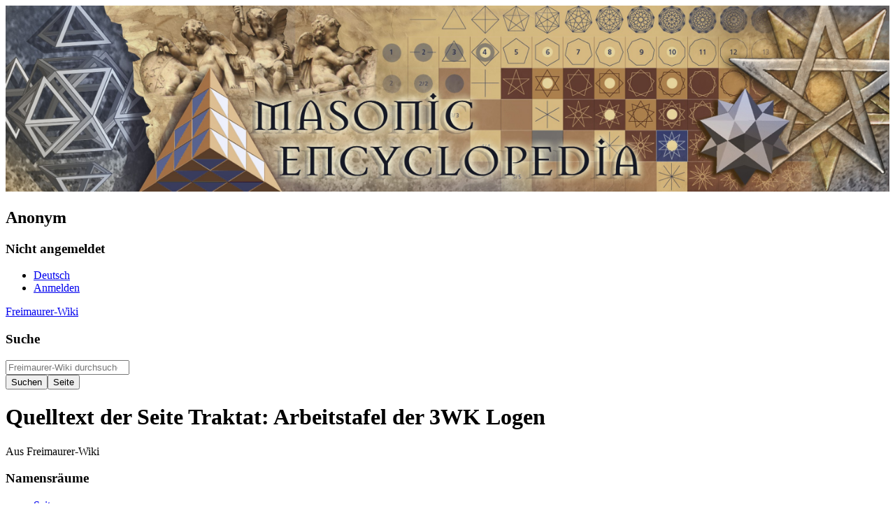

--- FILE ---
content_type: text/html; charset=UTF-8
request_url: https://freimaurer-wiki.de/index.php?title=Traktat:_Arbeitstafel_der_3WK_Logen&action=edit
body_size: 36994
content:
<!DOCTYPE html>
<html class="client-nojs" lang="de" dir="ltr">
<head>
<meta charset="UTF-8"/>
<title>Quelltext der Seite Traktat: Arbeitstafel der 3WK Logen – Freimaurer-Wiki</title>
<script>document.documentElement.className="client-js";RLCONF={"wgBreakFrames":true,"wgSeparatorTransformTable":[",\t.",".\t,"],"wgDigitTransformTable":["",""],"wgDefaultDateFormat":"dmy","wgMonthNames":["","Januar","Februar","März","April","Mai","Juni","Juli","August","September","Oktober","November","Dezember"],"wgRequestId":"06bc662feedf070b87046c53","wgCSPNonce":false,"wgCanonicalNamespace":"","wgCanonicalSpecialPageName":false,"wgNamespaceNumber":0,"wgPageName":"Traktat:_Arbeitstafel_der_3WK_Logen","wgTitle":"Traktat: Arbeitstafel der 3WK Logen","wgCurRevisionId":99220,"wgRevisionId":0,"wgArticleId":17980,"wgIsArticle":false,"wgIsRedirect":false,"wgAction":"edit","wgUserName":null,"wgUserGroups":["*"],"wgCategories":[],"wgPageContentLanguage":"de","wgPageContentModel":"wikitext","wgRelevantPageName":"Traktat:_Arbeitstafel_der_3WK_Logen","wgRelevantArticleId":17980,"wgIsProbablyEditable":false,"wgRelevantPageIsProbablyEditable":false,"wgRestrictionEdit":[],"wgRestrictionMove":[],
"wgMediaViewerOnClick":true,"wgMediaViewerEnabledByDefault":true,"wgULSAcceptLanguageList":[],"wgULSCurrentAutonym":"Deutsch","wgULSPosition":"personal","wgULSisCompactLinksEnabled":true};RLSTATE={"site.styles":"ready","user.styles":"ready","user":"ready","user.options":"loading","skins.timeless":"ready","ext.uls.pt":"ready"};RLPAGEMODULES=["mediawiki.action.edit.collapsibleFooter","site","mediawiki.page.ready","skins.timeless.js","ext.uls.compactlinks","ext.uls.interface"];</script>
<script>(RLQ=window.RLQ||[]).push(function(){mw.loader.implement("user.options@12s5i",function($,jQuery,require,module){mw.user.tokens.set({"patrolToken":"+\\","watchToken":"+\\","csrfToken":"+\\"});});});</script>
<link rel="stylesheet" href="/load.php?lang=de&amp;modules=ext.uls.pt%7Cskins.timeless&amp;only=styles&amp;skin=timeless"/>
<script async="" src="/load.php?lang=de&amp;modules=startup&amp;only=scripts&amp;raw=1&amp;skin=timeless"></script>
<!--[if IE]><link rel="stylesheet" href="/skins/Timeless/resources/IE9fixes.css?ffe73" media="screen"/><![endif]-->
<meta name="generator" content="MediaWiki 1.39.7"/>
<meta name="robots" content="noindex,nofollow"/>
<meta name="format-detection" content="telephone=no"/>
<meta name="viewport" content="width=device-width, initial-scale=1.0, user-scalable=yes, minimum-scale=0.25, maximum-scale=5.0"/>
<link rel="icon" href="/favicon.ico"/>
<link rel="search" type="application/opensearchdescription+xml" href="/opensearch_desc.php" title="Freimaurer-Wiki (de)"/>
<link rel="EditURI" type="application/rsd+xml" href="https://www.freimaurer-wiki.de/api.php?action=rsd"/>
<link rel="alternate" type="application/atom+xml" title="Atom-Feed für „Freimaurer-Wiki“" href="/index.php?title=Spezial:Letzte_%C3%84nderungen&amp;feed=atom"/>
</head>
<body class="mediawiki ltr sitedir-ltr mw-hide-empty-elt ns-0 ns-subject page-Traktat_Arbeitstafel_der_3WK_Logen rootpage-Traktat_Arbeitstafel_der_3WK_Logen skin-timeless action-edit skin--responsive"><div id="mw-wrapper"><div id="kopfgrafik__wrapper"><img id="kopfgrafik" src="https://www.freimaurer-wiki.de/deko/4.jpg" width="100%" height="auto"/><div class="visualClear"></div></div><div id="mw-header-container" class="ts-container"><div id="mw-header" class="ts-inner"><div id="user-tools"><div id="personal"><h2><span>Anonym</span></h2><div id="personal-inner" class="dropdown"><div role="navigation" class="mw-portlet" id="p-personal" title="Benutzermenü" aria-labelledby="p-personal-label"><h3 id="p-personal-label" lang="de" dir="ltr">Nicht angemeldet</h3><div class="mw-portlet-body"><ul lang="de" dir="ltr"><li id="pt-uls" class="mw-list-item active"><a class="uls-trigger" href="#"><span>Deutsch</span></a></li><li id="pt-login" class="mw-list-item"><a href="/index.php?title=Spezial:Anmelden&amp;returnto=Traktat%3A+Arbeitstafel+der+3WK+Logen&amp;returntoquery=action%3Dedit" title="Sich anzumelden wird gerne gesehen, ist jedoch nicht zwingend erforderlich. [o]" accesskey="o"><span>Anmelden</span></a></li></ul></div></div></div></div></div><div id="p-logo-text" class="mw-portlet" role="banner"><a id="p-banner" class="mw-wiki-title long" href="/index.php/Hauptseite">Freimaurer-Wiki</a></div><div class="mw-portlet" id="p-search"><h3 lang="de" dir="ltr"><label for="searchInput">Suche</label></h3><form action="/index.php" id="searchform"><div id="simpleSearch"><div id="searchInput-container"><input type="search" name="search" placeholder="Freimaurer-Wiki durchsuchen" aria-label="Freimaurer-Wiki durchsuchen" autocapitalize="sentences" title="Freimaurer-Wiki durchsuchen [f]" accesskey="f" id="searchInput"/></div><input type="hidden" value="Spezial:Suche" name="title"/><input class="searchButton mw-fallbackSearchButton" type="submit" name="fulltext" title="Suche nach Seiten, die diesen Text enthalten" id="mw-searchButton" value="Suchen"/><input class="searchButton" type="submit" name="go" title="Gehe direkt zu der Seite mit genau diesem Namen, falls sie vorhanden ist." id="searchButton" value="Seite"/></div></form></div></div><div class="visualClear"></div></div><div id="mw-header-hack" class="color-bar"><div class="color-middle-container"><div class="color-middle"></div></div><div class="color-left"></div><div class="color-right"></div></div><div id="mw-header-nav-hack"><div class="color-bar"><div class="color-middle-container"><div class="color-middle"></div></div><div class="color-left"></div><div class="color-right"></div></div></div><div id="menus-cover"></div><div id="mw-content-container" class="ts-container"><div id="mw-content-block" class="ts-inner"><div id="mw-content-wrapper"><div id="mw-content"><div id="content" class="mw-body" role="main"><div class="mw-indicators">
</div>
<h1 id="firstHeading" class="firstHeading mw-first-heading">Quelltext der Seite Traktat: Arbeitstafel der 3WK Logen</h1><div id="bodyContentOuter"><div id="siteSub">Aus Freimaurer-Wiki</div><div id="mw-page-header-links"><div role="navigation" class="mw-portlet tools-inline" id="p-namespaces" aria-labelledby="p-namespaces-label"><h3 id="p-namespaces-label" lang="de" dir="ltr">Namensräume</h3><div class="mw-portlet-body"><ul lang="de" dir="ltr"><li id="ca-nstab-main" class="selected mw-list-item"><a href="/index.php/Traktat:_Arbeitstafel_der_3WK_Logen" title="Seiteninhalt anzeigen [c]" accesskey="c"><span>Seite</span></a></li><li id="ca-talk" class="new mw-list-item"><a href="/index.php?title=Diskussion:Traktat:_Arbeitstafel_der_3WK_Logen&amp;action=edit&amp;redlink=1" rel="discussion" title="Diskussion zum Seiteninhalt (Seite nicht vorhanden) [t]" accesskey="t"><span>Diskussion</span></a></li></ul></div></div><div role="navigation" class="mw-portlet tools-inline" id="p-more" aria-labelledby="p-more-label"><h3 id="p-more-label" lang="de" dir="ltr">Mehr</h3><div class="mw-portlet-body"><ul lang="de" dir="ltr"><li id="ca-more" class="dropdown-toggle mw-list-item"><span>Mehr</span></li></ul></div></div><div role="navigation" class="mw-portlet tools-inline" id="p-views" aria-labelledby="p-views-label"><h3 id="p-views-label" lang="de" dir="ltr">Seitenaktionen</h3><div class="mw-portlet-body"><ul lang="de" dir="ltr"><li id="ca-view" class="mw-list-item"><a href="/index.php/Traktat:_Arbeitstafel_der_3WK_Logen"><span>Lesen</span></a></li><li id="ca-viewsource" class="selected mw-list-item"><a href="/index.php?title=Traktat:_Arbeitstafel_der_3WK_Logen&amp;action=edit" title="Diese Seite ist geschützt. Ihr Quelltext kann dennoch angesehen und kopiert werden. [e]" accesskey="e"><span>Quelltext anzeigen</span></a></li><li id="ca-history" class="mw-list-item"><a href="/index.php?title=Traktat:_Arbeitstafel_der_3WK_Logen&amp;action=history" title="Frühere Versionen dieser Seite [h]" accesskey="h"><span>Versionsgeschichte</span></a></li></ul></div></div></div><div class="visualClear"></div><div id="bodyContent"><div id="contentSub">← <a href="/index.php/Traktat:_Arbeitstafel_der_3WK_Logen" title="Traktat: Arbeitstafel der 3WK Logen">Traktat: Arbeitstafel der 3WK Logen</a></div><div id="mw-content-text" class="mw-body-content"><p>Du bist aus dem folgenden Grund nicht berechtigt, diese Seite bearbeiten:
</p>
<div class="permissions-errors">
<p>Diese Aktion ist auf Benutzer beschränkt, die der Gruppe „<a href="/index.php?title=Freimaurer-Wiki:B%C3%BCrokraten&amp;action=edit&amp;redlink=1" class="new" title="Freimaurer-Wiki:Bürokraten (Seite nicht vorhanden)">Bürokraten</a>“ angehören.
</p>
</div><hr />
<p>Du kannst den Quelltext dieser Seite betrachten und kopieren.
</p><textarea readonly="" accesskey="," id="wpTextbox1" cols="80" rows="25" style="" class="mw-editfont-monospace" lang="de" dir="ltr" name="wpTextbox1">[[Datei:Header800.jpg]]

==Gedanken zur Arbeitstafel der 3WK Großloge==

Überlegungen von [[Kai Stührenberg]] 

=== Zur Arbeitstafel allgemein ===

Die Arbeitstafel oder der Arbeitsteppich ist ein zentrales Instrument der Freimaurerei, denn er beinhaltet einen Großteil der Symbolik. Er liegt in der Mitte der Loge und dient der Ordnung, Kontemplation und Inspiration. Es gibt unendlich viele Darstellungen, je nach Lehrart und Loge aber fast immer finden sich die wesentlichen Elemente seit Jahrhunderten wieder. Fast immer zeigt uns der Teppich in seiner Dreiteilung den Lebensweg des Freimaurers von Westen nach Osten beziehungsweise von der Erde zum Himmel. 

Der Lehrling hat den Arbeitsteppich von seinem Westrand bis zur Grenze zwischen westlichem und mittlerem Drittel überschritten. Auf seinem Weg hat er von den sieben Stufen, die vom musivischen Pflaster zur Höhe führen, die ersten drei erklommen. Als Geselle wird er auf seinem Weg durch das mittlere Drittel weitere zwei Stufen steigen. Die letzten zwei Stufen wird er als Meister steigen, wenn er im oberen Drittel arbeitet. 

An dieser Stelle die drei Lehrarten einmal nebeneinander:
&lt;gallery widths="240" heights="380" perrow="5">
Datei:3WK pur.png|3WK Teppich als SW Zeichnung
Datei:AFAM Teppich.jpg|AFAM Teppich
Datei:Orden Teppich.PNG|FO Teppich
&lt;/gallery>

Der Freimaurer wandert symbolisch (und in manchen Ritualen auch real) über den Teppich von der materiellen dualen Welt über die sittlich moralische in die geistige Welt.
Er beginnt im Westen, führt durch das untere Drittel in dem sich die erdnahen Symbole der Reinigung, der Gegensätze, und der Schwellenüberschreitung: befinden. die Säulen J und B, das Musivische Pflaster und die drei oder sieben Stufen des Tempels.
Der Lehrling überwindet die Schwelle zwischen den Säulen J und B und dem Überschreiten des musivischen Pflasters.

Nach den Stufen erstreckt sich der Bereich der Moral und Sittlichkeit. Hier haben die aus dem Handwerk der Dombauer übernommenen Symbole/Werkzeuge ihren Platz: Senkblei, Winkelwaage, Winkel und Zirkel. 
Der 24-zöllige Maßstab schließt in einigen Lehrarten die mittlere Kammer und bildet gleichzeitig eine obere
Grenze zur dritten Ebene.

Wenn der Freimaurer sittliche Reife durch den symbolischen Aufstieg erlangt hat, steht ihm der Eintritt in das obere Drittel offen, das den Symbolen der Transzendenz vorbehalten ist. 
Hier treffen wir auf Sonne, Mond, Sterne, Flammender Stern, Knotenschnur mit Lemniskate.
Durch die Arbeit mit den Symbolen der Unendlichkeit legt der Freimaurer, im Angesicht des Endes seiner Reise, die letzten Stufen seines Weges zurück.
Der Arbeitsteppich repräsentiert den symbolischen Bauplan unseres Lebens, den Bauriss des großen Architekten des Universums oder des Baumeisters aller Welten. 

Demjenigen, der seine Zeichen recht zu lesen und zu deuten versteht, offenbart sich das Geheimnis der Königlichen Kunst .

=== Besonderheiten der 3WK Arbeitstafel ===

Im Internet findet man viele Arbeitstafeln. Die der Lehrart der 3 WK interessanterweise relativ selten. Wenn man verschiedene Lehrarten besucht fällt einem schnell auf, dass die Arbeitstafeln des Ordens, der AFAM und der 3 WK sich trotz einiger Gemeinsamkeiten doch recht deutlich voneinander unterscheiden. 
Die wichtigsten Besonderheiten bei der 3WK sind:
# Der Tempel, der sonst nur durch Stufen angedeutet wird.
# Das Hexagramm als flammender Stern, der sonst zumeist durch das Pentagramm dargestellt wird
# Drei Steine anstatt zwei. Den zerbrochenen Stein gibt es nur in der 3 WK.
# Kein Fenster im Osten
# Das Fehlen der Kelle
# Die Schritte im Westen

Die Erklärung der Symbole auf dem Teppich und deren Anordnung ist vor allem deshalb etwas schwer, weil man trotz intensivem Quellenstudium zwar einerseits zu der Erkenntnis kommt, dass die Anordnung einer geometrischen Systematik unterliegt, die Auswahl der Symbole und einige andere Attribute aber durchaus auch eine gewisse Beliebigkeit vermuten lassen. Vor allem muss man berücksichtigen, dass die Gestaltung in den Ländern und Logen auch Veränderungen unterworfen waren, die nicht immer sauber dokumentiert wurden und aus meiner Sicht auch teilweise von Unkenntnis geprägt waren.

Den Tempel Salomons findet man jedenfalls nur in der 3WK. In der AFAM sind davon noch die Stufen erhalten und im Orden findet man sie gar nicht. 

Die Gemeinsamkeiten in allen 3 Lehrarten bestehen in der Regel in folgenden Punkten:
# Dem Seitenverhältnis 4:3
# Die geometrische Aufteilung des Tapis in drei Bereiche
# Den Säulen zur Rechten und zur Linken
# Sonne, Mond und Sterne
# Winkelmaß und Zirkel
# Flammender Stern
# Winkelwaage
# Senkblei
# Musivisches Pflaster
# Die Knotenschnur

=== Geometrische Grundlagen ===

Die geometrische Struktur der Arbeitstafeln leitet sich aus dem Kubus ab. Dieser stellt das höchste Ziel des freimaurerischen Weges dar. Der Kubus ist das räumliche Verhältnis von 4:3. Das weiß jeder, der als Kind mal einen Würfel gebastelt hat. Interessanterweise finden wir in dieser Symbolik auch noch das Kreuz aus dem Christentum.

[[Datei:Quadrat.jpg|250px|thumb|left|Die Konstruktion des Kubus]]

Verdoppeln wir das Verhältnis 4:3 erhalten wir 8:6. Teilen wir den Teppich in 6 Quadrate in der Breite und 8 in der Länge und halbieren 1 quadrat entsteht im ersten Schritt der Platz für den Rand. 
Erzeugt man dann zwei Quadrate mit einmal 5x5 und 3x3 Quadraten und ergänzt zwei Diagonalen entsteht schon eine klare Struktur auf der die Symbole angeordnet werden können. Auf den 9 Quadraten erkennen wir das 3x3, das uns aus dem Ritual nur all zu gut bekannt ist.

[[Datei:Geometrie1.PNG|250px|left|thumb|Verhältnis Rand und Fläche]][[Datei:Geometrie2.PNG|250px|right|thumb|3er und 5er Quadrate]]

Am Beispiel des Tapis (Teppich) aus dem Freimaurerorden bekommt man schnell einen Eindruck von den Zusammenhängen zwischen Symbolen und Struktur:
[[Datei:Geometrie overlay.png |300px|thumb|Der Aufriss als Vorgabe für die Anordnung der Symbole]]

Hier zeigt sich auch, dass das Pentagramm mit der Spitze nach Westen sich eindeutig aus der geometrischen Struktur ergibt. Das gleiche gilt für das Kreuz, dass beim Orden Christos symbolisiert oder auch die 10 als Zahl der Ganzheit, Zahl der Sephiroth usw.. Solche Konstruktionen implizieren immer eine gewissen Beliebigkeit, so dass man auch vieles künstlich herleiten kann. Je länger man sich damit beschäftigt, wird aber offenbar, dass die Konstruktion des Teppichs immer etwas mit der Geometrie zu tun haben muss. Wenn man dann den pythagoräischen Ansatz hinzuzieht, dass die Geometrie und auch die Mathematik als solches vielleicht die Sprache Gottes sind, dann verstehen Sir die Verbindung zur Schöpfung noch ein wenig besser, die sich in Ritual, Loge und auch Teppich wiederfinden. 

Die Säulen begrenzen das 3x3 Quadrat rechts und links und die Symbole sind auf dem 3x3 Quadrat angeordnet. Das Musivische Pflaster verhält sich zum Rest des Bildes im Verhältnis des goldenen Schnittes. [https://de.wikipedia.org/wiki/Goldener_Schnitt Wikipedia Eintrag zum GS]
 
[[Datei:Geometrie5.PNG|300px|thumb|Die Struktur der FO Tafel]]

Legen wir nun diese Struktur über den Teppich der 3WK:
Hier erkennen wir z.B. dass das Dreieck mit dem "Allsehenden Auge" genau im Kreuz der Diagonalen liegt. Offensichtlich gibt es Parallelen in der Konstruktion.

[[Datei:3WK Teppich overlay.png |300px|thumb|3WK AT mit Aufriss 1]]

Die Geometrie ist beim 3WK Teppich nicht ganz so eindeutig wie im vorigen Beispiel aus dem Orden, aber auch diese Anordnung folgt prinzipiell dem geometrischen Muster. 
In der Mitte des 3x3 Quadrats finden wir das Kreuz aus dem Orden wieder. Hier durch die 9 Sterne dargestellt. 
Winkelmaß und Zirkel sind im oberen Quadrat in der Mitte. Sonne und Mond befinden sich tendenziell an den Eckpunkten des 3x3 Quadrats und der rohe, sowie der zerbrochene Stein befinden sich auf den Diagonalen. 
Senkblei und Winkelwaage kann man prinzipiell den linken und rechten mittleren Quadraten zuordnen. Offensichtlich ist hier beim Design etwas weniger sorgfältig gearbeitet worden als man es in dem Beispiel aus dem Orden sehen kann. 
 
In einer Festschrift aus den achtziger Jahren habe ich folgende geometrische Konstruktion gefunden, die auch gut zum 3 WK Teppich passt. Diese beruht auf zwei Kuben, zwei Kreisen und den sich daraus ergebenden Schnittpunkten.
[[Datei:AT Struktur.PNG|300px|thumb|Alternativer Aufriss]]

Auch hier war man bei der Konstruktion nicht ganz präzise aber das Prinzip wird klar. Insbesondere die Verortung des Sternenkreuzes ist hier auffällig.

[[Datei:3WK Teppich overlay2.png|300px|thumb|3WK mit alternativem Muster]]
[[Datei:3WK Konstruktion Duester.jpg|300px|thumb|3WK Konstruktion nach Düster (2000)]]

=== Die Symbolik auf dem 3WK Teppich ===

====Die drei Tore====

Auf diesem Teppich finden wir drei Tore. Anders als in anderen Lehrarten besitzt der Teppich ein Tor im Norden aber dafür fehlt das im Osten. In der AFAM fehlt das Tor im Norden, weil „hier kein Licht scheint“. Hier sitzen die Lehrlinge, die auf der Suche nach dem Licht sind. In der 3 WK stehen die Tore für Eifer, Treue und Gehorsam. Warum bei der 3WK keine Öffnung im Osten vorhanden ist, ist nicht dokumentiert.

====Der Salomonische Tempel====

Am Ende des musivischen Pflasters ist in anderen Lehrarten oft eine Reihe von 3, 5 oder 7 Stufen zu sehen, . In der 3WK führen 7 Stufen zum Salomonischen Tempel. 
Diese 7 Stufen stehen z.B. für die 7 Wissenschaften und Künste (Grammatik, Rethorik, Logik, Arithmetik, Geometrie, Astronomie, Musik)  oder auch für sieben Wochentage, sieben Planeten in der Bibel, sieben Hierarchien der Engel vor Gottes Thron (Seraphim, Cherubim, Throne, Herrschaften, Mächte, Gewalten, Fürsten, Erzengel (7), Engel, siebenarmiger Leuchter, das Buch mit sieben Siegeln, die sieben Strahlen. Die heilige Sieben ist auch das Abzeichen dessen, der eingeweiht wurde, im Falle der Freimaurer derjenige der nach Lehrling (Zahl 3), Geselle (Zahl 5) zum Meister gemacht wurde (Zahl 7). 

Im Lehrlingsgrad dürften es daher eigentlich nur drei Stufen sein, die unsere Gedanken auf Höheres lenken sollen. Erst der Meister hat alle 7 Stufen überwunden. Warum wir in der 3 WK schon im Lehrlingsgrad alle 7 Stufen haben, ist ebenfalls nicht dokumentiert.

Über dem Eingang sehen wir das bekannte Symbol der Freimaurerei, das Allsehende Auge. Ein Symbol, dass auch als Auge des Horus bekannt ist und aus der ägyptischen Mythologie entstammt. Gleichzeitig steht es für das Allerheiligste, für Gott. 
Über der ersten Tempelhalle des Salomonischen Tempels ist auf dem 3WK Teppich eine weitere Halle, das Allerheiligste angeordnet. Hier ist der Ort an dem Gott wohnt und zu dem nur der Eingeweihte Priester Zugang hat. An dieser Stelle lohnt es sich, einmal die Geschichte von König Salomon in der Bibel nachzulesen. 

==== Die drei Steine==== 
Auf dem Teppich finden wir 3 Steine. Der rohe Stein symbolisiert den noch nicht zur höheren sittlichen und moralischen Reife gelangten Lehrling. Dieser Stein kann noch nicht zur Herstellung eines ordentlichen Bauwerks verwendet werden. Der Sittlich nicht ausgebildete Mensch ist noch soweit von Selbstsucht und Sinnlichkeit geprägt, dass er nicht imstande ist, das Hohe und Edle in sich zu erkennen, zu beleben und ihm die niederen Triebe unterzuordnen. Dann den behauenen Stein als Ergebnis der geschickten Arbeit. Dieser Stein kann Teil des Tempels sein. 
Als letztes der zerbrochene Stein mit dem Hammer, der Zeugnis dafür ist, dass man das richtige Maß anwenden muss und die Werkzeuge richtig gebrauchen muss, um bei seiner Arbeit erfolgreich zu sein. Damit nicht aus Unkenntnis und fehlerhaftem Gebrauch der Werkzeuge der Stein zerbricht muss der Freimaurer auf seinem Weg viel lernen. 

====Die Schritte====

Die beiden Fußspuren findet man nur in der 3 WK. Sie symbolisieren den Beginn der Reise. Hier steht der Freimaurer bei seiner Aufnahme im rechtwinkligen Schritt, um von dort den Teppich zu überschreiten.  

====Sonne, Mond und Sterne====

Zusammen mit dem Meister vom Stuhl haben wir hier die drei kleinen Lichter, die die Welt und die Maurer erleuchten. Beide, Sonne und Mond, bilden, wie viele unserer Symbole, ein Gegensatzpaar und vertreten das männliche, aktive (Sonne) und das weibliche, passive Prinzip (Mond). Die drei kleinen Lichter symbolisieren die geistige Welt. Man bewegt sich über den Teppich von der materiellen dualistischen Welt, die durch das musivische Pflaster dargestellt wird über die spekulative Maurerei hin zur Transzendenz. 
 
Die Sonne gilt als Symbol der Schöpfung, als Quelle der Wärme, die alle Keime der Natur erweckt und wachsen lässt, als Ursprung des Lichts der Aufklärung, das für die Klarheit der Gedanken und der Vernunft des Freimaurers steht. 
Auf der Nordseite, befindet sich der Mond. Sobald die Sonne versunken ist, scheint das Licht des Mondes. Es gewährt uns Zuversicht, dass das volle Licht der Sonne wieder aufsteigen wird, denn er spiegelt das Licht der Sonne in der Nacht. 


====Winkelmaß und Zirkel====

Zusammen mit der Bibel bilden sie die drei großen Lichter der Freimaurerei. 
Das Winkelmaß ist das Symbol des Irdischen und Materiellen. Es erinnert uns daran, an uns zu arbeiten und unsere Handlungen rechtschaffen auszurichten. Das Winkelmaß liegt bei geöffneter Loge mit geöffnetem Winkel gegen Osten, von wo es das Licht empfängt. 
Durch Anlegen an unsere Person erstreben wir einen geraden Charakter, gerades Denken und richtiges Handeln

Der Zirkel steht für das Geistige. Er hilft uns dabei, unser Verhältnis zur Welt und den Menschen auszurichten. Mit ihm arbeitet der Meister der Loge, wenn er den Bau entwirft. Der Meister steht hier auch für den Großen Baumeister aller Welten, dem Planer der Schöpfung von der Erde über das sich ewig erneuernde Universums.

Die Bibel wird mit dem seelischen Prinzip gleichgesetzt. 

====Senkblei und Winkelwaage====

Das Senkblei lehrt die Wahrheit in sich selbst zu suchen. Mit dem an uns selbst angelegten Blei wird die Geradheit und Wahrhaftigkeit des Maurers geprüft.. Das Senkblei gehört zur Gruppe der beweglichen Kleinodien der Maurerei und ist das Zeichen des Zweiten Aufsehers.
Die Winkelwaage symbolisiert das Verhältnis der Brüder zueinander. Alle Brüder begegnen sich auf gleicher Ebene. Sie ist das Abzeichen des ersten Aufsehers. In der Loge mahnt sie zur Überwindung sozialer Unterschiede.

====Das Hexagramm====

Der "Flammende Stern" ist das Endziel unserer Wanderungen. In der Form des Hexagrams finden wir ihn an dieser Stelle nur in der 3WK. Er macht als Ziel des freimaurerischen Wegs auch ausgesprochen Sinn, denn durch die Verbindung von Feuer und Wasser oder dem „Oben“ und „Unten“, verkörpert er eines der hermetischen Prinzipien (Wie oben so unten, wie außen so innen). Durch die Vereinigung von Geist und Materie symbolisiert das Hexagram die „Unio Mystica“, die Vereinigung mit Gott oder das was wir in anderen Traditionen als Erleuchtung bezeichnen. Auf dem Teppich symbolisiert der flammende Stern den Meister der Loge. Das Ritual der 3WK spricht beim Flammenden Stern vom Endziel des freimaurerischen Weges. Er wird hier nicht gedeutet, sondern jedem Maurer zur eigenen Interpretation überlassen. 
[[Datei:Knotenschnur 2.PNG|200px|thumb|left|die Verhältnisse der Schnur mit 12 Knoten]]

====Die Knotenschnur====

Sie symbolisiert die Verbindung der Brüder in der Weltbruderkette. Der oder die Knoten stellen aber auch eine Lemniskate, das Symbol der Unendlichkeit dar. Dies deutet zum einen darauf hin, dass die brüderliche Kette die Zeiten überdauert aber symbolisiert auch die Unendlichkeit des Seins. Die östliche Hälfte der Arbeitstafel wird von der Knotenschnur umschlossen. Sie war neben Winkelmaß
und Zirkel eines der wichtigsten Handwerksgeräte in den alten Bauhütten. Jeder Baumeister hatte seine eigene Knotenschnur. Meistens benutzte man die 12 knotige Schnur, deren Knoten in gleichmäßigen Abständen angebracht waren. Mit der Knotenschnur konstruierte der Baumeister viele geometrische Formen, indem er z.B. Abschnitte von 3, 4 und 5 Knoten auslegte und damit ein pythagoräisches Dreieck erhielt. 

====Die Säulen====

Jachin und B… sind die Namen der beiden bronzenen Säulen am Tor des Eingangs des Tempels von Salomo in Jerusalem. König Salomo hatte sie nach biblischer Überlieferung von Hiram Abif, dem aus Tyros stammenden Architekten des Tempels, anfertigen lassen. Die beiden bronzenen Säulen Jachin (Säule der Lehrlinge rechts) und B… (Säule der Gesellen links) repräsentieren die Grundpfeiler der Humanität. 
Sie sind Symbole der Gegensätze des männlichen, elektrischen, expandierenden (J) und des weiblichen, magnetischen, anziehenden (B) Prinzips im Tempel und entsprechend im Universum. Diese Säulen findet man prinzipiell auch in der Kaballah.

Im Laufe der Jahre wurde die Position der Säulen auf dem Arbeitsteppich in vielen Lehrarten vertauscht, so dass heute Jachin links steht. 
Man könnte dies als Hinweis auf eine sog. „Anderswelt“ in der Loge deuten. Unglücklicherweise wurden aber die darüber stehenden „kleinen Lichter“ Sonne und Mond nicht mit vertauscht, so dass es hier eine Verwirrung gibt, die die Interpretation etwas erschwert. 

Auf dem Teppich bilden die Säulen ein Tor, durch welches der Freimaurer schreitet, wenn er seinen Weg zum Licht antritt. Sie bewachen symbolisch den Weg zum Licht vor dem Zutritt durch Uneingeweihte. 

====Das Musivische Pflaster====

Das Mosaik auf dem Boden im unteren Drittel des Teppichs ist ein Bild der sichtbaren, materiellen und dualistischen Welt, in die der Mensch sein leben lebt. So wie in dem Mosaik die hellen und dunkeln Quadrate (im Orden Dreiecke) abwechseln, so ist auch in der Natur und im Menschenleben ein steter Wechsel von Licht und Finsternis, von Entstehen und Vergehen, von Freude und Schmerz, von Glück und Unglück, von Leben und Tod. 
Dadurch daß dieses Mosaik eine vollkommene Regelmäßigkeit zeigt, soll der Lehrling sich gewöhnen, das irdische Dasein als etwas von ewigen Gesetzen gelenktes System, hin zur Vollkommenheit zu betrachten
Auf seinem symbolischen Weg zum Licht schreitet der Lehrling zwischen den zwei Säulen hindurch und überquert das musivische Pflaster vom westen nach Osten. Er muss die Gegensätze und die Dualität erkennen, beherrschen und überwinden, will er auf dem Weg zur Meisterschaft voranschreiten. 

Auf dem Teppich der 3WK fehlt der querliegende ''24-zöllige Maßstab'', der den Weg vom sittlichen mittleren zum transzendenten oberen Drittel des Arbeitsteppichs trennt. Er gemahnt uns, unsere Zeit, die 24 Stunden des Tages und unsere Lebensfrist, richtig einzuteilen. Der Weg ins oberste Drittel ist nur dem vorbehalten, der den Wert der Zeit erkannt hat und mit ihr umgehen kann. Gelingt es uns diese Grenze zu überschreiten, so sehen wir uns den Symbolen der geistigen Welt gegenüber.Nicht alle Menschen haben das gleiche Maß und das gleiche Zeitmaß. Klug ist unsere Einteilung der Zeit, wenn sie es uns ermöglicht, an unserer Vervollkommnung zu arbeiten. 


== Eine Ausarbeitung von Markus Schlegel ==

In dieser Ausarbeitung wird sehr anschaulich erläutert, nach welchen geometrischen Prinzipien die 3WK Arbeitstafel konstruiert ist und welche Erkenntnisse man daraus ziehen kann.
Das faszinierende daran ist, dass zur Konstruktion keine anderen Werkzeuge zur Anwendung gekommen sind als Winkelmaß und Zirkel. Diese beiden zentralen Werkzeuge der Freimaurerei reichen aus, um die Plan der Schöpfung nachzuzeichnen. Eine Quelle für viele Gedanken. Die Interpretation ist sehr individuell und man sollte sich beim betrachten klar machen, dass viele andere Interpretationen möglich sind. Das Wesentliche ist, dass mehr dahinter steht, als man auf den ersten Blick denkt und dass alles irgendwie miteinander verbunden ist. &lt;br>
&lt;br>

&lt;youtube>43UPKOeIKQE&lt;/youtube>&lt;br>&lt;br>&lt;br>


=== Offene Fragen zum 3WK Teppich ===

# Warum gibt es keinen 24 zölligen Maßstab?
# Welche Bedeutung haben die Schritte über das hier geschriebene hinaus?
# Warum sind auf dem Lehrlingsteppich bereits die 7 Stufen?
# Warum ist im Norden ein Tor aber dafür keines im Osten?
&lt;br>

==Siehe auch==
{{Traktatliste}}
*[[Traktat:_Arbeitstafeln_und_Arbeitsteppiche]]
*[[Jakobsleiter]]
*[[Traktat: Die Konstruktion der Arbeitstafeln]]
*[[Traktat:_AFuAMvd_Teppich_Konstruktion]]

==Links==



{{SORTIERUNG:Arbeitsteppich}}
[[Kategorie:Traktate]]
</textarea><div class="templatesUsed"><div class="mw-templatesUsedExplanation"><p>Die folgende Vorlage wird auf dieser Seite verwendet:
</p></div><ul>
<li><a href="/index.php/Vorlage:Traktatliste" title="Vorlage:Traktatliste">Vorlage:Traktatliste</a> (<a href="/index.php?title=Vorlage:Traktatliste&amp;action=edit" title="Vorlage:Traktatliste">Quelltext anzeigen</a>) </li></ul></div><p id="mw-returnto">Zurück zur Seite <a href="/index.php/Traktat:_Arbeitstafel_der_3WK_Logen" title="Traktat: Arbeitstafel der 3WK Logen">Traktat: Arbeitstafel der 3WK Logen</a>.</p>
</div><div class="printfooter">
Abgerufen von „<a dir="ltr" href="https://www.freimaurer-wiki.de/index.php/Traktat:_Arbeitstafel_der_3WK_Logen">https://www.freimaurer-wiki.de/index.php/Traktat:_Arbeitstafel_der_3WK_Logen</a>“</div>
<div class="visualClear"></div></div></div></div></div><div id="content-bottom-stuff"><div id="catlinks" class="catlinks catlinks-allhidden" data-mw="interface"></div></div></div><div id="mw-site-navigation"><div id="p-logo" class="mw-portlet" role="banner"><a class="mw-wiki-logo fallback" href="/index.php/Hauptseite" title="Hauptseite"></a></div><div id="site-navigation" class="sidebar-chunk"><h2><span>Navigation</span></h2><div class="sidebar-inner"><div role="navigation" class="mw-portlet" id="p-navigation" aria-labelledby="p-navigation-label"><h3 id="p-navigation-label" lang="de" dir="ltr">Navigation</h3><div class="mw-portlet-body"><ul lang="de" dir="ltr"><li id="n-Home" class="mw-list-item"><a href="/index.php/Hauptseite"><span>Home</span></a></li><li id="n-zum-Lexikon" class="mw-list-item"><a href="/index.php/Kategorie:Lexikon"><span>zum Lexikon</span></a></li><li id="n-der-Verein" class="mw-list-item"><a href="/index.php/Freunde_und_F%C3%B6rderer_des_Freimaurer-Wiki_e.V."><span>der Verein</span></a></li><li id="n-Spenden" class="mw-list-item"><a href="/index.php/Finanzierung"><span>Spenden</span></a></li><li id="n-Chronik" class="mw-list-item"><a href="/index.php/Freimaurer-Wiki:Gemeinschaftsportal"><span>Chronik</span></a></li><li id="n-Nutzungsbedingungen" class="mw-list-item"><a href="/index.php/Freimaurer-Wiki:Nutzungsbedingungen"><span>Nutzungsbedingungen</span></a></li><li id="n-Datenschutz" class="mw-list-item"><a href="/index.php/Freimaurer-Wiki:Datenschutz"><span>Datenschutz</span></a></li><li id="n-Impressum" class="mw-list-item"><a href="/index.php/Freimaurer-Wiki:Impressum"><span>Impressum</span></a></li><li id="n-currentevents" class="mw-list-item"><a href="/index.php/Freimaurer-Wiki:Aktuelle_Ereignisse" title="Hintergrundinformationen zu aktuellen Ereignissen"><span>Aktuelle Ereignisse</span></a></li><li id="n-recentchanges" class="mw-list-item"><a href="/index.php/Spezial:Letzte_%C3%84nderungen" title="Liste der letzten Änderungen in diesem Wiki [r]" accesskey="r"><span>Letzte Änderungen</span></a></li><li id="n-Alle-Seiten" class="mw-list-item"><a href="/index.php/Spezial:Alle_Seiten"><span>Alle Seiten</span></a></li><li id="n-Hilfe" class="mw-list-item"><a href="/index.php/Hilfe:Hilfe"><span>Hilfe</span></a></li></ul></div></div></div></div><div id="site-tools" class="sidebar-chunk"><h2><span>Wikiwerkzeuge</span></h2><div class="sidebar-inner"><div role="navigation" class="mw-portlet" id="p-tb" aria-labelledby="p-tb-label"><h3 id="p-tb-label" lang="de" dir="ltr">Wikiwerkzeuge</h3><div class="mw-portlet-body"><ul lang="de" dir="ltr"><li id="t-specialpages" class="mw-list-item"><a href="/index.php/Spezial:Spezialseiten" title="Liste aller Spezialseiten [q]" accesskey="q"><span>Spezialseiten</span></a></li></ul></div></div></div></div></div><div id="mw-related-navigation"><div id="page-tools" class="sidebar-chunk"><h2><span>Seitenwerkzeuge</span></h2><div class="sidebar-inner"><div role="navigation" class="mw-portlet emptyPortlet" id="p-cactions" title="Weitere Optionen" aria-labelledby="p-cactions-label"><h3 id="p-cactions-label" lang="de" dir="ltr">Seitenwerkzeuge</h3><div class="mw-portlet-body"><ul lang="de" dir="ltr"></ul></div></div><div role="navigation" class="mw-portlet emptyPortlet" id="p-userpagetools" aria-labelledby="p-userpagetools-label"><h3 id="p-userpagetools-label" lang="de" dir="ltr">Benutzerseitenwerkzeuge</h3><div class="mw-portlet-body"><ul lang="de" dir="ltr"></ul></div></div><div role="navigation" class="mw-portlet" id="p-pagemisc" aria-labelledby="p-pagemisc-label"><h3 id="p-pagemisc-label" lang="de" dir="ltr">Mehr</h3><div class="mw-portlet-body"><ul lang="de" dir="ltr"><li id="t-whatlinkshere" class="mw-list-item"><a href="/index.php/Spezial:Linkliste/Traktat:_Arbeitstafel_der_3WK_Logen" title="Liste aller Seiten, die hierher verlinken [j]" accesskey="j"><span>Links auf diese Seite</span></a></li><li id="t-recentchangeslinked" class="mw-list-item"><a href="/index.php/Spezial:%C3%84nderungen_an_verlinkten_Seiten/Traktat:_Arbeitstafel_der_3WK_Logen" rel="nofollow" title="Letzte Änderungen an Seiten, die von hier verlinkt sind [k]" accesskey="k"><span>Änderungen an verlinkten Seiten</span></a></li><li id="t-info" class="mw-list-item"><a href="/index.php?title=Traktat:_Arbeitstafel_der_3WK_Logen&amp;action=info" title="Weitere Informationen über diese Seite"><span>Seiten­­informationen</span></a></li><li id="t-pagelog" class="mw-list-item"><a href="/index.php?title=Spezial:Logbuch&amp;page=Traktat%3A+Arbeitstafel+der+3WK+Logen"><span>Seitenlogbücher</span></a></li></ul></div></div></div></div></div><div class="visualClear"></div></div></div><div id="mw-footer-container" class="mw-footer-container ts-container"><div id="mw-footer" class="mw-footer ts-inner" role="contentinfo" lang="de" dir="ltr"><ul id="footer-icons"><li id="footer-poweredbyico" class="footer-icons"><a href="https://www.mediawiki.org/"><img src="/resources/assets/poweredby_mediawiki_88x31.png" alt="Powered by MediaWiki" srcset="/resources/assets/poweredby_mediawiki_132x47.png 1.5x, /resources/assets/poweredby_mediawiki_176x62.png 2x" width="88" height="31" loading="lazy"/></a></li></ul><div id="footer-list"><ul id="footer-places"><li id="footer-places-privacy"><a href="/index.php/Freimaurer-Wiki:Datenschutz">Datenschutz</a></li><li id="footer-places-about"><a href="/index.php/Freimaurer-Wiki:%C3%9Cber_Freimaurer-Wiki">Über Freimaurer-Wiki</a></li><li id="footer-places-disclaimer"><a href="/index.php/Freimaurer-Wiki:Impressum">Impressum</a></li></ul></div><div class="visualClear"></div></div></div></div><!-- Matomo -->
        <script>
		var _paq = window._paq = window._paq || [];
		_paq.push(["trackPageView"]);
		_paq.push(["enableLinkTracking"]);
		(function() {
				var u="//www.freimaurer-wiki.de/matomo/";
				_paq.push(["setTrackerUrl", u+"matomo.php"]);
				_paq.push(["setSiteId", "1"]);
				var d=document, g=d.createElement("script"), s=d.getElementsByTagName("script")[0];
				g.async=true; g.src=u+"matomo.js"; s.parentNode.insertBefore(g,s);
		})();
		</script>
<script>(RLQ=window.RLQ||[]).push(function(){mw.config.set({"wgPageParseReport":{"limitreport":{"cputime":"0.001","walltime":"0.002","ppvisitednodes":{"value":8,"limit":1000000},"postexpandincludesize":{"value":29,"limit":2097152},"templateargumentsize":{"value":0,"limit":2097152},"expansiondepth":{"value":2,"limit":100},"expensivefunctioncount":{"value":0,"limit":100},"unstrip-depth":{"value":0,"limit":20},"unstrip-size":{"value":0,"limit":5000000},"timingprofile":["100.00%    0.000      1 -total"]},"cachereport":{"timestamp":"20260118035913","ttl":86400,"transientcontent":false}}});mw.config.set({"wgBackendResponseTime":89});});</script>
</body>
</html>